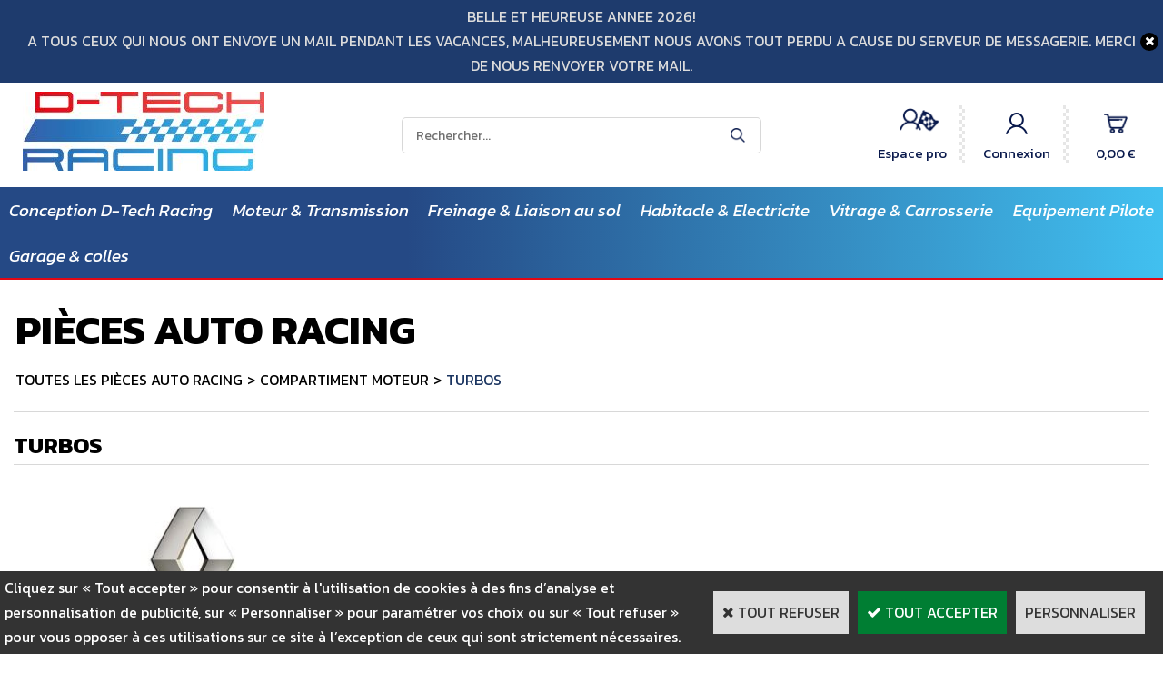

--- FILE ---
content_type: text/html
request_url: https://www.d-techracing.com/turbos-c102x3741196
body_size: 11223
content:
<!DOCTYPE html>
<html>
<head>
<meta name="generator" content="Oxatis (www.oxatis.com)" />
<meta http-equiv="Content-Type" content="text/html; charset=ISO-8859-1" />
<meta http-equiv="Content-Language" content="fr" />
<title>Turbos - neufs | D-TechRacing</title>
<meta name="description" content="Les turbos vous permettent d'augmenter significativement la puissance de votre moteur. Qualit&#233; certifi&#233;e. Vendu par D-Tech Racing sp&#233;cialiste de la pi&#232;ce trackdays.
" />
<meta name="robots" content="index, follow, all" />
<meta http-equiv="Pragma" content="no-cache" />
<meta http-equiv="Expires" content="-1" />
<script>
if ('serviceWorker' in navigator) {
navigator.serviceWorker
.register('/sw.js', {
scope: '/'
})
.then(function(reg) {
if (reg.installing) {
console.warn('[SW] installing');
} else if (reg.waiting) {
console. warn ('[SW] installed');
} else if (reg.active) {
console. warn ('[SW] active');
}
})
.catch(function(error) {
console.error('[SW] Registration failed', error);
});
}
</script>

<link rel="canonical" href="https://www.d-techracing.com/turbos-c102x3741196" /><link rel="StyleSheet" type="Text/css" href="Css/shared.css?v=51">
<link rel="StyleSheet" type="Text/css" href="DesignCss/bootstrap-grid.css?v=6.8">
<link id="-main-css-" rel="StyleSheet" type="Text/css" href="DesignCss/260000/923/style.css?v=2024.11.26-17.0.1">
<style type="text/css">IMG.BlackBox { border-color: #000000; }</style>
<script type="text/javascript" src="javascript/oxratingcertificate.asp"></script>
<script type="text/javascript" data-type="frontend-config">
window.oxInfos = {
	oxADContext : 0,
	oxCurrency : {mainFormat:"#&nbsp;&euro;",decSep:",",thousandsSep:".",taxMode:0,code:978},
	oxLang : 0,
	oxUser : null,
	oxAccid: 128242,
	oxCart: {
		total: 0,
		qty: 0,
		subTotalNet: 0,
		shippingOffered: 1
	},
	oxPriceConf: {
		priceIdx: null,
		vatMode: null,
		ecopartMode: null,
		ecopartAmount: 0,
		taxEngine: 2
	},
	oxProps: {
		allowCreation: true,
		decimalQty: false,
		decimalPlaces: 5
	}
};
</script>
<script type="text/javascript" data-type="frontend-frontAPI">
window.oxInfos = window.oxInfos || {};
window.oxInfos.corePublicPath = '/frontend/frontAPI/';
</script>
<script type="text/javascript" src="/frontend/frontAPI/frontAPI-es6.js?hash=3ded44ea47e09e1d31d3"></script>
<meta name="google-site-verification" content="upssHu0MnJpAlkvY2C7iS-zy-2Rj_tvGCWB1y7FdCrM"/>

<script type="text/javascript" data-type="frontend-config">
window.name = "NG_DEFER_BOOTSTRAP!";
window.appDependencies = ['oxFramework'];
window.appConfig = window.appConfig||{};
window.oxAppsConfig = {};
window.oxModulesToLoad = [];
</script>
<link rel="StyleSheet" href="/frontend/angular-1.3.15/css/oxApps.css?v=2.152.7">
<script type="text/javascript" src="/frontend/angular-1.3.15/angularFramework.js?v=2.152.7"></script>
<script type="text/javascript" src="/frontend/angular-1.3.15/i18n/angular-locale_fr-fr.js"></script>
<!-- ## APPSCORE V2 - trouble [dsc] ## -->
<script>

</script>
<!-- ## APPSCORE V2 ## -->
<script type="text/javascript">
</script>
<script type="text/javascript">
</script>

<script src="/frontend/angular-1.3.15/baseApp.js?v=2.152.7"></script>
<script type="text/javascript" src="/files/128242/Cfg/Appscfg-L0.js?v=2026-1-21-2&w=15202615543PM"></script>
<meta name="google-site-verification" content="SgIw7TUGpBHQj_lj_03ZaoJ7Ix4NJY7zz3sJXvkzhDM" />
<link rel="alternate" href="http://www.d-techracing.com" hreflang="fr-fr" />
<LINK REL="SHORTCUT ICON" HREF="/Files/128242/favicon.ico">
<script>
window.addEventListener("DOMContentLoaded", function(event) {
<script type="text/javascript" src="/Files/15269/cellUniformizer.js"></script>
<script src='/frontend/angular-1.3.15/modules/coolPopup/coolPopup.js'></script>
<script src="/frontend/Files/128242/react/v1/app.js" id="app-script"></script>
<script type="text/javascript">
	window.oxInfos=window.oxInfos||{};
	window.oxInfos.serverDatetime = '1/21/2026 8:00:24 AM';
	window.oxInfos.domain = 'https://www.d-techracing.com';
	window.oxInfos.oxProps=window.oxInfos.oxProps||{};
	window.oxInfos.oxProps.loginByCode=0;
	;

window.oxInfos=window.oxInfos||{};
window.oxInfos.oxUserAgent={mac_os:"intel mac os x 10_15_7",macintosh:"intel mac os x 10_15_7",chrome:"131",ecmascript6:true};
window.oxInfos=window.oxInfos||{};window.oxInfos.oxEnv=window.oxInfos.oxEnv||{};
window.oxInfos.oxEnv.current={platform:'frontoffice'};
window.oxInfos.oxEnv.frontoffice='prod';
window.oxInfos.oxEnv.mobile='prod';
window.oxInfos.oxEnv.admin='prod';
window.oxInfos.oxEnv.apps='prod';
window.oxInfos.oxEnv.framework='prod';
window.oxInfos.oxEnv.dev='prod';
window.oxInfos.oxEnv.api='prod';
window.oxInfos.oxEnv.sw='prod';

document.cookie = "TestCookie=1" ;
if (document.cookie == "") window.location = "BrowserError.asp?ErrCode=1" ;
else document.cookie = 'TestCookie=; expires=Thu, 01 Jan 1970 00:00:00 GMT';
function PGFOnLoad() {
	if (typeof(OxPGFOnLoad) != "undefined") OxPGFOnLoad();
	if (typeof(OxBODYOnLoad) != "undefined") OxBODYOnLoad();
}
var OxLangID = 0 ;
</script>
<noscript><center><a href="BrowserError.asp?ErrCode=2&amp;LangID=0" rel="nofollow"><img src="Images/PGFJSErrL0.gif" border="0" alt="Err"></a><br/><br/></center></noscript>
<script>window.arrayGTM = window.arrayGTM || [];window.arrayGTM.push('GTM-TSKJ29T', 'GTM-M9CGH6P');</script>
<script src="/frontend/scripts/core/gtag.min.js" defer="true"></script>
</head>
<body onload="PGFOnLoad()" class="PB">
<script type="text/javascript" src="HLAPI.js"></script>
<script type="text/javascript">
function SubmitAction( nActionID, strFormAction, nValidate, nSkipSubmit, nSkipReturn ) {
	var bResult = true ;
	if (nActionID != null) document.MForm.ActionID.value = nActionID ;
	if ((strFormAction != null) && (strFormAction != "")) document.MForm.action= strFormAction ;
	if ( nValidate ) bResult = ValidateMForm();
	if ( nSkipSubmit == null ) nSkipSubmit = 0 ;
	if ( bResult && (nSkipSubmit == 0) ) document.MForm.submit();
	if ( nSkipReturn == 1 )
		return ;
	else
		return( bResult );
}
</script> 
<SCRIPT Language="javascript">
function PBCATGoToPage( nPageIdx ) {
	document.MForm.PBCATPgIdx.value = nPageIdx ;
	return( SubmitAction( 67174656 ) );
}
function PBCATSetFilter( nID, strName ) {
	document.MForm.PBCATID.value = nID ;
	document.MForm.PBCATName.value = strName ;
	if ( nID == -1 )
		SubmitAction( 67175168 );
	else
		SubmitAction( 67174912 );
}
function PBCATOnChangeFilter() {
	var nIdx, nID, strName = '' ;
	nIdx = document.MForm["PBCATFilter"].selectedIndex ;
	nID = document.MForm["PBCATFilter"].options[nIdx].value ;
	if ( nID > 0 ) strName = document.MForm["PBCATFilter"].options[nIdx].text ;
	PBCATSetFilter( nID, strName );
}

function GoToPage( nPageIdx ) {
	document.MForm.PBMPgIdx.value = nPageIdx ;
	var bResult = SubmitAction( 67240192 );
	return( bResult );
}
</SCRIPT>
<script type="text/javascript">
function BrandsOnChangeFilter() {
	var objForm=document.MForm;
	var objFltr=objForm["BrandsFilter"];
	var nIdx = objFltr.selectedIndex, nID;
	nID = objFltr.options[nIdx].value;
	objForm["PBBrandID"].value = nID;
	SubmitAction(10);
}
function AddToCart( nProductID ) {
	var bResult = false, strURLParams = "ItemID=" + nProductID ;
	if ( window.OxAddToCart ) bResult = OxAddToCart( nProductID, strURLParams );
	if ( !bResult ) window.location = "PBShoppingCart.asp?" + strURLParams ;
	return;
}
</script>

<script type="text/javascript" src="WindowAPI.js"></script>

<div id="maincontainer" class="sccatalog itemlist">

	<div id="headercontainer">
		<div id="headerarea">
<div class="header-main__container">
		<div class="header-main__inner container--content-width">
			<div class="l-ox-grid l-ox-grid--bleed l-ox-grid--justify-space-between l-ox-grid--align-center">
				<div class="l-ox-grid__col-4 header-brand__container">
					<div class="header-item header-brand__inner">
						<div class="header-logo__inner"><a href="/"><img src="Files/128242/Img/11/D-TECH-LOGO-PNG-4K-min.jpg"/></a> </div>
						<span class="header-img__inner"></span>
						<div class="header-text__inner"><span id="headertext">PRÉPARER VOS JOURNÉES TRACKDAYS !!!</span></div>
					</div>
				</div>
				<div class="l-ox-grid__col-4 header-shop-search__container">
					
					<div class="header-item header-shop-search__inner"><div id="headerSearchBlock" class="header-search-block--shopping-cart"><form action="PBSearch.asp" method="get" name="headerSearch"><input type="hidden" name="ActionID" value="1"><input type="hidden" name="CCode" value="2"><input type="hidden" name="ShowSMImg" value="1"><input type="text" onfocus="this.value='';" id="headerSearchText" name="SearchText" class="searchtext" value="Rechercher..." size="18"><button class="blockbtn" type="submit"><span>OK</span></button></form></div></div>

				</div>
				<div class="l-ox-grid__col-4 header-user-menu__container">
					<div class="header-user-menu__inner">
						<div class="l-ox-grid l-ox-grid--bleed l-ox-grid--justify-end">
							<div class="l-ox-grid__col-auto header-account-pro__container">
							  <div class="header-account-pro__inner">
								<a class="accountProLink" href="/PBSubscribe.asp"><span>Espace pro</span></a>
							  </div>
							</div>
							<div class="l-ox-grid__col-auto header-account__container">

								<div class="header-account__inner"><a class="accountLink" href="PBUserLogin.asp?CCode=33"><span>Compte</span></a></div>

							</div>
							<div class="l-ox-grid__col-auto header-shop-cart__container">

								<div id="headerInfoCart" class="header-shop-cart__inner">
										 <a class="cartLink" href="PBShoppingCart.asp?PBMInit=1"><span>Votre panier</span></a>
										<a href="/PBShoppingCart.asp?PBMInit=1" class="header-shop-cart__shop-cart">
										 <span id="cartItems" class="header-shop-cart__qty">
										   0</span>
										   <span class="cartPrice header-shop-cart__price">0,00&nbsp;&euro;</span>
										 </a>
								</div>
							</div>
						</div>
					</div>
				</div>
			</div>
		</div>
</div><div id="headermenu"><ul id="hmenu"><li class="begin">&nbsp;</li><li class="mititle"><a class="menu" href="nos-conceptions-realisations-c102x3378402">Conception D-Tech Racing</a></li><li class="mititle menusep" id="pmenu3643537" onmouseover="OxMenu('menu3643537',true)" onmouseout="OxMenu('menu3643537',false)"><a class="menu" id="amenu3643537" href="javascript:;">Moteur & Transmission</a><div><ul class="submenu" id="menu3643537" onmouseover="OxSubMenu(this,true)" onmouseout="OxSubMenu(this,false)"><li class="begin">&nbsp;</li><li class="mititle"><a class="menu" href="echappements-c102x3378404">Echappements</a></li><li class="mititle menusep"><a class="menu" href="durites-silicone-eau-air-c102x3380030">Durites</a></li><li class="mitext menusep"><a class="menu" href="durites-silicone-eau-air-c102x3380030">DURITES & RACCORDS SILICONE</a></li><li class="mititle menusep"><a class="menu" href="echangeur-intercooler-c102x3380031">Refroidissement</a></li><li class="mitext menusep"><a class="menu" href="echangeur-intercooler-c102x3380031">ECHANGEURS / INTERCOOLER</a></li><li class="mitext menusep"><a class="menu" href="radiateur-eau-huile-c102x3550914">RADIATEURS / ACCESSOIRES</a></li><li class="mitext menusep"><a class="menu" href="fluide-de-refroidissement-c102x3669781">FLUIDE REFROIDISSEMENT</a></li><li class="misep"></li><li class="mititle"><a class="menu" href="compartiment-moteur-c102x3378405">Pièces moteur</a></li><li class="mitext menusep"><a class="menu" href="bougies-c102x3689927">BOUGIES / BOBINES / JOINTS</a></li><li class="mitext menusep"><a class="menu" href="dump-valve-c102x3413343">DUMP VALVE</a></li><li class="mitext menusep"><a class="menu" href="kit-distribution-c102x3794632">KIT DISTRIBUTION / ACCESSOIRE</a></li><li class="mitext menusep"><a class="menu" href="kit-suppression-clim-c102x3378706">KIT SUPPRESSION CLIM & CLIM</a></li><li class="mitext menusep"><a class="menu" href="moteur-c102x3405399">MOTEUR OEM / ACCESSOIRES</a></li><li class="mitext menusep"><a class="menu" href="moteur-preparation-c102x4198484">MOTEUR PREPARATION / GESTION</a></li><li class="mitext menusep"><a class="menu" href="pompe-a-essence-c102x3897873">POMPE A ESSENCE / RESERVOIR</a></li><li class="mitext menusep"><a class="menu" href="supports-moteur-c102x3379979">SUPPORTS MOTEUR</a></li><li class="mitext menusep"><a class="menu" href="turbo-c102x3741196">TURBO / OBTURATEUR</a></li><li class="misep"></li><li class="mititle"><span>Filtrations</span></li><li class="mitext menusep"><a class="menu" href="filtres-joints-c102x3380032">FILTRE HUILE / ESSENCE & ACCESS.</a></li><li class="mitext menusep"><a class="menu" href="systemes-admission-c102x3413342">ADMISSIONS & FILTRES A AIR</a></li><li class="mitext menusep"><a class="menu" href="entretien-filtres-a-air-c102x3414010">ENTRETIEN FILTRES A AIR</a></li><li class="mititle menusep"><a class="menu" href="liquides-lubrifiants-c102x3378440">Lubrifiants</a></li><li class="mitext menusep"><a class="menu" href="additifs-carburant-c102x3411840">ADDITIFS</a></li><li class="mitext menusep"><a class="menu" href="entretien-filtres-a-air-c102x3414010">ENTRETIEN FILTRES A AIR</a></li><li class="mitext menusep"><a class="menu" href="fluide-de-lave-glace-c102x4188795">FLUIDE DE LAVE GLACE</a></li><li class="mitext menusep"><a class="menu" href="fluide-de-refroidissement-c102x3669781">FLUIDE DE REFROIDISSEMENT</a></li><li class="mitext menusep"><a class="menu" href="huiles-de-boites-c102x3380069">HUILES DE BOITES</a></li><li class="mitext menusep"><a class="menu" href="huiles-de-direction-assistee-c102x4351912">HUILES DE DIRECTION ASSISTEE</a></li><li class="mitext menusep"><a class="menu" href="huiles-moteur-voiture-c102x3380068">HUILES MOTEURS</a></li><li class="mitext menusep"><a class="menu" href="liquides-de-freins-c102x3380070">LIQUIDES DE FREINS</a></li><li class="mitext menusep"><a class="menu" href="pack-vidange-c102x3448010">PACK VIDANGE</a></li><li class="misep"></li><li class="mititle"><a class="menu" href="transmissions-c102x3378409">Transmission</a></li><li class="mitext menusep"><a class="menu" href="autobloquants-quaife-c102x3409711">AUTOBLOQUANTS QUAIFE / DREXLER</a></li><li class="mitext menusep"><a class="menu" href="boite-de-vitesses-c102x3862919">BOITE DE VITESSES / ACCESS.</a></li><li class="mitext menusep"><a class="menu" href="cardans-c102x3926443">CARDANS</a></li><li class="mitext menusep"><a class="menu" href="couples-courts-c102x3409665">COUPLES COURTS</a></li><li class="mitext menusep"><a class="menu" href="embrayages-c102x3380085">EMBRAYAGE / VOLANT MOTEUR</a></li><li class="mitext menusep"><a class="menu" href="roulements-c102x3378411">ROULEMENTS</a></li><li class="mitext menusep"><a class="menu" href="short-shifter-by-coolerworx-c102x3939376">SHORT SHIFTER</a></li><li class="end">&nbsp;</li></ul></div></li><li class="mititle menusep" id="pmenu3643418" onmouseover="OxMenu('menu3643418',true)" onmouseout="OxMenu('menu3643418',false)"><a class="menu" id="amenu3643418" href="javascript:;">Freinage & Liaison au sol</a><div><ul class="submenu" id="menu3643418" onmouseover="OxSubMenu(this,true)" onmouseout="OxSubMenu(this,false)"><li class="begin">&nbsp;</li><li class="mititle"><a class="menu" href="freinage-c102x3378392">Freinage</a></li><li class="mitext menusep"><a class="menu" href="abs-capteurs-c102x4367866">ABS / CAPTEURS</a></li><li class="mitext menusep"><a class="menu" href="durites-aviation-c102x3379975">DURITES AVIATION</a></li><li class="mitext menusep"><a class="menu" href="etriers-de-freins-c102x3691065">ÉTRIER / REFECTION / ACCESS.</a></li><li class="mitext menusep"><a class="menu" href="kit-freins-voiture-track-day-c102x3379976">DISQUES DE FREIN</a></li><li class="mitext menusep"><a class="menu" href="maitre-cylindre-et-accessoires-c102x4313681">MAITRE-CYLINDRE ET ACCESSOIRES</a></li><li class="mitext menusep"><a class="menu" href="pack-freinage-c102x3817542">PACK FREINAGE</a></li><li class="mitext menusep"><a class="menu" href="plaquettes-de-frein-c102x3379967">PLAQUETTES DE FREIN</a></li><li class="mitext menusep"><a class="menu" href="liquides-de-frein-c102x3379978">LIQUIDES DE FREIN</a></li><li class="mitext menusep"><a class="menu" href="soupapes-de-purge-c102x3379970">SOUPAPES DE PURGE</a></li><li class="mitext menusep"><a class="menu" href="accessoires-c102x3379977">ACCESSOIRES</a></li><li class="misep"></li><li class="mititle"><a class="menu" href="liaison-au-sol-c102x3376830">Suspension</a></li><li class="mitext menusep"><a class="menu" href="amortisseurs-combines-filetes-c102x3378696">AMORTISSEURS / COMBINES FILETÉS</a></li><li class="mitext menusep"><a class="menu" href="barre-anti-rapprochement-c102x3466220">BARRE ANTi-RAPPROCHEMENT</a></li><li class="mitext menusep"><a class="menu" href="cales-pentees-c102x3378702">CALES PENTEES / CARROSSAGE</a></li><li class="mitext menusep"><a class="menu" href="circlips-inox-c102x3730118">CIRCLIPS INOX</a></li><li class="mitext menusep"><a class="menu" href="direction-et-pedalier-c102x4209128">DIRECTION ET PEDALIER</a></li><li class="mitext menusep"><a class="menu" href="moyeu-et-porte-moyeu-de-roue-c102x3885941">MOYEU ET PORTE MOYEU</a></li><li class="mitext menusep"><a class="menu" href="rotules-c102x3536044">ROTULE / BIELLETTE / TRIANGLE - TRAIN AV. ET AR.</a></li><li class="mitext menusep"><a class="menu" href="roulements-c102x3835315">ROULEMENTS</a></li><li class="mitext menusep"><a class="menu" href="silent-blocs-c102x3378698">SILENT BLOCS</a></li><li class="misep"></li><li class="mititle"><a class="menu" href="roues-c102x3378424">Roues</a></li><li class="mitext menusep"><a class="menu" href="elargisseur-de-roue-c102x3729425">ELARGISSEUR DE ROUE</a></li><li class="mitext menusep"><a class="menu" href="jantes-c102x3379801">JANTES / VISSERIE</a></li><li class="mitext menusep"><a class="menu" href="pneumatique-c102x3379571">PNEUMATIQUES</a></li><li class="end">&nbsp;</li></ul></div></li><li class="mititle menusep" id="pmenu3643406" onmouseover="OxMenu('menu3643406',true)" onmouseout="OxMenu('menu3643406',false)"><a class="menu" id="amenu3643406" href="javascript:;">Habitacle & Electricite</a><div><ul class="submenu" id="menu3643406" onmouseover="OxSubMenu(this,true)" onmouseout="OxSubMenu(this,false)"><li class="begin">&nbsp;</li><li class="mititle"><a class="menu" href="electricite-c102x3378403">Eléctricité</a></li><li class="mitext menusep"><a class="menu" href="batteries-c102x3378707">BATTERIES / FUSIBLES / RELAIS ...</a></li><li class="mitext menusep"><a class="menu" href="capteurs-c102x3840277">CAPTEURS</a></li><li class="mitext menusep"><a class="menu" href="chargeurs-c102x3416566">CHARGEURS</a></li><li class="mitext menusep"><a class="menu" href="connecteurs-c102x4387244">CONNECTEURS</a></li><li class="mitext menusep"><a class="menu" href="demarreur-alternateur-c102x4367876">DEMARREUR / ALTERNATEUR</a></li><li class="mitext menusep"><a class="menu" href="faisceaux-c102x3413491">DASH / FAISCEAUX / CORDONS</a></li><li class="mitext menusep"><a class="menu" href="eclairage-c102x4253360">ECLAIRAGE</a></li><li class="mitext menusep"><a class="menu" href="e-race-c102x4244663">E-RACE</a></li><li class="mititle menusep"><a class="menu" href="sieges-baquets-c102x3380062">Baquets</a></li><li class="mitext menusep"><a class="menu" href="sieges-baquets-c102x3380062">BAQUETS</a></li><li class="mitext menusep"><a class="menu" href="equerres-fixation-baquets-c102x3380063">FIXATIONS BAQUETS</a></li><li class="misep"></li><li class="mititle"><span>Filtrations</span></li><li class="mitext menusep"><a class="menu" href="filtres-habitacle-c102x3884035">FILTRES HABITACLE</a></li><li class="mititle menusep"><a class="menu" href="harnais-c102x3411729">Sécurité</a></li><li class="mitext menusep"><a class="menu" href="ceintures-c102x3892209">CEINTURES</a></li><li class="mitext menusep"><a class="menu" href="extincteur-c102x4375435">EXTINCTEUR</a></li><li class="mitext menusep"><a class="menu" href="harnais-c102x3411729">HARNAIS</a></li><li class="mititle menusep"><a class="menu" href="instrumentations-c102x3413504">Instrumentations</a></li><li class="mitext menusep"><a class="menu" href="chronometre-c102x4222589">CHRONOMETRE</a></li><li class="mitext menusep"><a class="menu" href="instrumentations-c102x3413504">MANOS / AFFICHEURS</a></li><li class="mitext menusep"><a class="menu" href="renault-c102x3968183">RENAULT</a></li><li class="misep"></li><li class="mititle"><a class="menu" href="interieur-c102x3378399">Poste de pilotage</a></li><li class="mitext menusep"><a class="menu" href="moyeux-c102x3418454">MOYEUX</a></li><li class="mitext menusep"><a class="menu" href="repose-pieds-c102x3380064">REPOSE PIEDS / TAPIS</a></li><li class="mitext menusep"><a class="menu" href="short-shifter-by-coolerworx-c102x3939376">SHORT SHIFTER</a></li><li class="mitext menusep"><a class="menu" href="volants-et-moyeux-c102x3380065">VOLANTS</a></li><li class="mititle menusep"><span>Equipement habitacle</span></li><li class="mitext menusep"><a class="menu" href="carbone-c102x3509175">CARBONE</a></li><li class="mitext menusep"><a class="menu" href="fixations-c102x3378400">FIXATIONS</a></li><li class="end">&nbsp;</li></ul></div></li><li class="mititle menusep" id="pmenu3643374" onmouseover="OxMenu('menu3643374',true)" onmouseout="OxMenu('menu3643374',false)"><a class="menu" id="amenu3643374" href="javascript:;">Vitrage & Carrosserie</a><div><ul class="submenu" id="menu3643374" onmouseover="OxSubMenu(this,true)" onmouseout="OxSubMenu(this,false)"><li class="begin">&nbsp;</li><li class="mitext"><a class="menu" href="accessoires-vitrage-c102x3552507">ACCESSOIRES VITRAGE</a></li><li class="mitext menusep"><a class="menu" href="essuie-glace-c102x4402500">ESSUIE GLACE / RESERVOIR / POMPE ...</a></li><li class="mitext menusep"><a class="menu" href="vitres-pare-brise-c102x3418449">VITRES POLYCARBONATE</a></li><li class="mitext menusep"><a class="menu" href="vitres-pare-brise-c102x3418449">PARE BRISE CHAUFFANT</a></li><li class="mitext menusep"><a class="menu" href="nettoyage-des-vitres-c102x3413498">PRODUITS VITRES</a></li><li class="misep"></li><li class="mititle"><a class="menu" href="carrosserie-c102x3380038">Carrosserie</a></li><li class="mitext menusep"><a class="menu" href="accessoires-c102x3882211">ACCESSOIRES</a></li><li class="mitext menusep"><a class="menu" href="ailerons-c102x3380037">AILERONS</a></li><li class="mitext menusep"><a class="menu" href="eclairage-c102x4054369">ECLAIRAGE</a></li><li class="mitext menusep"><a class="menu" href="carrosserie-c102x3380038">ÉLÉMENTS CARROSSERIE</a></li><li class="mitext menusep"><a class="menu" href="fixations-c102x3378400">FIXATIONS / CROCHETS</a></li><li class="mitext menusep"><a class="menu" href="accessoires-c102x3882211">GRILLE DE PARE-CHOCS</a></li><li class="mitext menusep"><a class="menu" href="produit-entretien-c102x3525371">PRODUIT ENTRETIEN</a></li><li class="end">&nbsp;</li></ul></div></li><li class="mititle menusep" id="pmenu3643365" onmouseover="OxMenu('menu3643365',true)" onmouseout="OxMenu('menu3643365',false)"><a class="menu" id="amenu3643365" href="javascript:;">Equipement Pilote</a><div><ul class="submenu" id="menu3643365" onmouseover="OxSubMenu(this,true)" onmouseout="OxSubMenu(this,false)"><li class="begin">&nbsp;</li><li class="mititle"><a class="menu" href="equipement-pilote-c102x3378435">Habillement</a></li><li class="mitext menusep"><a class="menu" href="cagoules-c102x3447722">CAGOULES</a></li><li class="mitext menusep"><a class="menu" href="chaussures-c102x3412194">CHAUSSURES</a></li><li class="mitext menusep"><a class="menu" href="gants-c102x3412193">GANTS</a></li><li class="mitext menusep"><a class="menu" href="hans-c102x4227463">HANS</a></li><li class="mitext menusep"><a class="menu" href="produits-d-techracing-c102x4008876">PRODUITS D-TECHRACING</a></li><li class="end">&nbsp;</li></ul></div></li><li class="mititle menusep" id="pmenu3607060" onmouseover="OxMenu('menu3607060',true)" onmouseout="OxMenu('menu3607060',false)"><a class="menu" id="amenu3607060" href="javascript:;">Garage & colles</a><div><ul class="submenu" id="menu3607060" onmouseover="OxSubMenu(this,true)" onmouseout="OxSubMenu(this,false)"><li class="begin">&nbsp;</li><li class="mititle"><span>Collage</span></li><li class="mitext menusep"><a class="menu" href="colles-etancheite-c102x3378406">COLLES & ETANCHEITE</a></li><li class="mititle menusep"><span>Mécanicien</span></li><li class="mitext menusep"><a class="menu" href="equipement-de-protection-c102x3392711">EQUIPEMENT DE PROTECTION</a></li><li class="mitext menusep"><a class="menu" href="dalles-de-sol-de-garage-c102x4354133">DALLES DE SOL DE GARAGE</a></li><li class="mitext menusep"><a class="menu" href="tuyau-a-siphonner-c2x26228883">TUYAU A SIPHONNER ESSENCE</a></li><li class="misep"></li><li class="mititle"><span>Outillage</span></li><li class="mitext menusep"><a class="menu" href="mesures-c102x3393050">MESURES</a></li><li class="mitext menusep"><a class="menu" href="cles-de-serrage-c102x3380002">CLES DE SERRAGE</a></li><li class="mitext menusep"><a class="menu" href="specifique-concu-par-d-tech-c102x3380086">CONCEPTION D-TECH</a></li><li class="mitext menusep"><a class="menu" href="douilles-c102x3380003">DOUILLES</a></li><li class="mitext menusep"><a class="menu" href="pont-elevateur-c102x3808905">PONT ELEVATEUR / CRIC</a></li><li class="misep"></li><li class="mititle"><span>Vis / Rondelles</span></li><li class="mitext menusep"><a class="menu" href="ecrous-c102x3869503">ECROUS</a></li><li class="mitext menusep"><a class="menu" href="rondelles-c102x3869504">RONDELLES</a></li><li class="mitext menusep"><a class="menu" href="visserie-a-6-pans-creux-c102x3718299">VISSERIE A 6 PANS CREUX</a></li><li class="end">&nbsp;</li></ul></div></li><li class="end">&nbsp;</li></ul></div>
<script type="text/javascript">
function OxMenu(menu,display){
	var objElem=(document.getElementById)?document.getElementById(menu):document[menu];
	objElem.style.visibility=display?'visible':'hidden';
}
function OxHandleSubMenu(id,over){
	var newClass='subactive', objElem=(document.getElementById)?document.getElementById(id):document[id];
	if (!objElem) return;
	var cls = objElem.className, idx = (' '+cls+' ').indexOf(' ' + newClass + ' ');
	if (over){ if(idx<0) objElem.className=cls+(cls?' ':'')+newClass;
	}else if(idx>=0) objElem.className=objElem.className.replace(new RegExp('(\\s|^)'+newClass+'(\\s|$)'),' ');
}
function OxSubMenu(elem,over){
	OxHandleSubMenu('a'+elem.id,over);
}
</script>

		</div>
	</div>
	<div id="bodycontainer">
		<div id="bodyarea">
		<div id="bodycolumn1"></div>
		<div id="bodycolumn3"></div><!-- bodycolumn3 -->
		<div id="bodycolumn2" class="widecolumn2">
			<div id="bodydata"><!--DATA-->

<form name="MForm" method="POST" action="turbos-c102x3741196" autocomplete="off">
<input type="hidden" name="ActionID" value="0">

<INPUT type="hidden" name="PBMPgIdx" value="1">
<INPUT type="hidden" name="PBMItemID" value="">
<input type="hidden" name="PBCATID" value="3741196" /><input type="hidden" name="PBCATName" value="TURBOS" /><input type="hidden" name="PBCATPgIdx" value="1" />
<INPUT type="hidden" name="PBBrandID" value="">
<input type="hidden" name="selectedfacets" id="selectedfacets" value=""><input type="hidden" name="expandedfacets" id="expandedfacets" value=""><div class="view"><table class="viewtbl"><tbody class="viewtbl__inner"><tr class="viewTitle"><td colspan="3">
<div class="sectiontb">
<div class="sectiontbarea">

<table border="0" width="100%" cellspacing="0" cellpadding="2">
<tr class="viewTitle__headline">
<td class="viewTitle__headline-title"><div class="PBCompTitle"><span class="PBPTitle">PIÈCES AUTO RACING</span></div></td>
<td align="right" valign="top" class="viewTitle__headline-navbar"></td>
</tr>
<tr class="viewTitle__breadcrumb"><td colspan="2" align="left"><ul class="catbreadcrumb"><li class="catbcall" id="catbclevel0"><a class="PBBtnStd" href="PBSCCatalog.asp?ActionID=1052864&PBCATID=-1">TOUTES LES PIÈCES AUTO RACING</a></li><li class="catbcsep"><a class="PBBtnStd"><span class="catbcseptex">&gt;</span></a></li><li class="catbcname" id="catbclevel1"><a class="PBBtnStd" href="compartiment-moteur-c102x3378405">COMPARTIMENT MOTEUR</a></li><li class="catbcsep"><a class="PBBtnStd"><span class="catbcseptex">&gt;</span></a></li><li class="catbcname" id="catbclevel2"><a class="PBBtnStd" href="turbos-c102x3741196">TURBOS</a></li></ul></td></tr>
<tr class="viewTitle__actions"><td colspan="2">
<a class="btnmain" id="btnsearch" href="PBSearch.asp?CCode=2"><span>Rechercher</span></a>&nbsp;<a class="btnmain" id="btnviewcart" href="PBShoppingCart.asp"><span>Votre Panier</span></a>
</td></tr>

</table>

</div></div>
</td></tr><tr class="viewCatHeader"><td colspan="3"><table width="100%" cellspacing="0" cellpadding="0"><tr><td><div class="sectiondata sectioncatheader"><div class="sectiondataarea sectioncatheader"><h1 class="PBSTitle PBCatTitle">TURBOS</h1><span class="PBLongTxt"><!--#WYSIWYG#-->
<div style="text-align: center;"><img src="/Files/128242/Img/07/Turbo.jpg" alt="" border="0" style="margin: 0px; width: 175px; height: 175px; padding: 5px; border: 1px solid rgb(221, 221, 221); border-radius: 50em;" /></div>   </span></div></div></td></tr></table></td></tr><tr class="viewCatList__row"><td id="oxcellid0" class="oxcell viewcell oxfirstrow oxfirstcol" valign="top" width="33%"><div class="sectiondata"><div class="sectiondataarea">
<table border="0" width="100%" cellspacing="0" Cellpadding="2">

<tr><td align="center"><a class="PBLink" href="renault-c102x3741200" title="RENAULT"><img  class="imgcat" alt="RENAULT" src="Files/128242/Img/23/LogoRenault.jpg"></a></td></tr>

<tr><td align="center"><A class="PBLink" href="renault-c102x3741200" title="RENAULT"><h3 class="PBMainTxt PBCatSubTitle">RENAULT</h3></a></td></tr>

</table>
</div></div></td><td width="33%">&nbsp;</td><td width="33%">&nbsp;</td></tr></tbody></table></div>
</form>

			</div> <!--bodydata -->
		</div><!-- bodycolumn2 -->
		<div class="clearbodycontainer">&nbsp;</div>
	</div><!-- bodyarea -->
	</div><!-- bodycontainer -->
	<div id="footercontainer">
		<div id="footerarea"><div id="footerblock"><div cs cs-webblock wb-id="2422969" session-cache="false"></div></div><div id="footermenu"><ul id="fmenu"><li class="begin">&nbsp;</li><li class="miimg logo-footer"><img src="Files/128242/Img/21/D-TECH-LOGO-WHITE-PNG-4K.png"/></li><li class="misep"></li><li class="mititle"><span>Informations légales</span></li><li class="mitext menusep"><a class="menu" href="PBCPPlayer.asp?ID=1906599">Qui sommes nous ?</a></li><li class="mitext menusep"><a class="menu" href="PBCPPlayer.asp?ID=1906594">Modes de livraison</a></li><li class="mitext menusep"><a class="menu" href="PBCPPlayer.asp?ID=1906593">Moyens de paiement</a></li><li class="mitext menusep"><a class="menu" href="PBCPPlayer.asp?ID=1906596">Conditions Générales de Ventes</a></li><li class="mitext menusep"><a class="menu" href="PBCPPlayer.asp?ID=1906595">Formulaire de rétractation</a></li><li class="misep"></li><li class="mititle"><span>Informations utiles</span></li><li class="mitext menusep"><a class="menu" href="PBCPPlayer.asp?ID=2422961">Contact</a></li><li class="mitext menusep"><a class="menu" href="PBPartners.asp?PBMInit=1">Partenaires</a></li><li class="mitext menusep"><a class="menu" href="PBEvents.asp?PBMInit=1">Evènements</a></li><li class="mitext menusep"><a class="menu" href="Blog.asp?PBMInit=1">LE BLOG</a></li><li class="mitext menusep"><a class="menu" href="PBCPPlayer.asp?ID=2114437">Programme fidélité</a></li><li class="misep"></li><li class="mititle"><span>Suivez-nous</span></li><li class="miimg img-reseaux-footer"><a class="menu" target="_blank" href="https://www.facebook.com/profile.php?id=100054243921960"><img src="Files/128242/Img/22/ico-facebook.png"/></a></li><li class="end">&nbsp;</li></ul></div><div id="copyright"><span>© 2024 D-Tech Racing, le spécialiste des pièces Auto Racing</span></div><div id="poweredby"><a href="https://www.oxatis.com/?utm_source=reputation&utm_medium=bottom-link&utm_campaign=www.d-techracing.com" rel="nofollow" target="_blank"><span>Oxatis - création sites E-Commerce</span></a></div></div>
	</div>
</div><!-- maincontainer -->

<script type="text/javascript" id="oxStatRecorder" defer>
(function () {
	var oxStatRecorder = document.getElementById('oxStatRecorder');
	if (oxStatRecorder) {
		var img = document.createElement('img');
		img.border = 0;
		img.width = 1;
		img.height = 1;
		img.src = 'StatRecorder.asp?AccountID=128242&ADMode=&SessionID=288246727&CCode=2&ViewCode=&WPID=0&CatID=3741196&ItemID=&PBLangID=0&StatVal1=28824&StatVal2=1';
		oxStatRecorder.parentNode.insertBefore(img, oxStatRecorder.nextSibling);
	}
})()
</script>
<noscript><img src="StatRecorder.asp?AccountID=128242&amp;ADMode=&amp;SessionID=288246727&amp;CCode=2&amp;ViewCode=&amp;WPID=0&amp;CatID=3741196&amp;ItemID=&amp;PBLangID=0&amp;StatVal1=28824&amp;StatVal2=2" border="0" width="1" height="1" /></noscript>

<script type="text/javascript">
var OxCompName = "SCCatalog" ; 
var OxPageName = "PIÈCES AUTO RACING" ;
var OxCatName = "TURBOS"; 
var OxCatID1 = 3741196;
var OxCatID2 = null;
var OxCatID3 = null;
var OxCategories = [];
</script>
<script type="text/javascript" src="Javascript/OxRealTimeSearch.js?_v=1.3"></script></body></html>

--- FILE ---
content_type: application/javascript
request_url: https://www.d-techracing.com/frontend/Files/128242/react/v1/400.js?hash=c45033772a18cb4365c2
body_size: -378
content:
(self.webpackChunkcs_128242_dtech=self.webpackChunkcs_128242_dtech||[]).push([[400],{400:function(e,n,t){"use strict";t.r(n),t.d(n,{render:function(){return F},hydrate:function(){return R},createElement:function(){return v},h:function(){return v},Fragment:function(){return k},createRef:function(){return m},isValidElement:function(){return r},Component:function(){return g},cloneElement:function(){return H},createContext:function(){return B},toChildArray:function(){return P},_unmount:function(){return L},options:function(){return o}});var o,r,l,_,u,i,c,s,f={},p=[],a=/acit|ex(?:s|g|n|p|$)|rph|grid|ows|mnc|ntw|ine[ch]|zoo|^ord|itera/i;function d(e,n){for(var t in n)e[t]=n[t];return e}function h(e){var n=e.parentNode;n&&n.removeChild(e)}function v(e,n,t){var o,r=arguments,l={};for(o in n)"key"!==o&&"ref"!==o&&(l[o]=n[o]);if(arguments.length>3)for(t=[t],o=3;o<arguments.length;o++)t.push(r[o]);if(null!=t&&(l.children=t),"function"==typeof e&&null!=e.defaultProps)for(o in e.defaultProps)void 0===l[o]&&(l[o]=e.defaultProps[o]);return y(e,l,n&&n.key,n&&n.ref,null)}function y(e,n,t,r,l){var _={type:e,props:n,key:t,ref:r,__k:null,__:null,__b:0,__e:null,__d:void 0,__c:null,constructor:void 0,__v:l};return null==l&&(_.__v=_),o.vnode&&o.vnode(_),_}function m(){return{}}function k(e){return e.children}function g(e,n){this.props=e,this.context=n}function b(e,n){if(null==n)return e.__?b(e.__,e.__.__k.indexOf(e)+1):null;for(var t;n<e.__k.length;n++)if(null!=(t=e.__k[n])&&null!=t.__e)return t.__e;return"function"==typeof e.type?b(e):null}function C(e){var n,t;if(null!=(e=e.__)&&null!=e.__c){for(e.__e=e.__c.base=null,n=0;n<e.__k.length;n++)if(null!=(t=e.__k[n])&&null!=t.__e){e.__e=e.__c.base=t.__e;break}return C(e)}}function w(e){(!e.__d&&(e.__d=!0)&&l.push(e)&&!_++||i!==o.debounceRendering)&&((i=o.debounceRendering)||u)(x)}function x(){for(var e;_=l.length;)e=l.sort((function(e,n){return e.__v.__b-n.__v.__b})),l=[],e.some((function(e){var n,t,o,r,l,_,u;e.__d&&(_=(l=(n=e).__v).__e,(u=n.__P)&&(t=[],(o=d({},l)).__v=o,r=A(u,l,o,n.__n,void 0!==u.ownerSVGElement,null,t,null==_?b(l):_),D(t,l),r!=_&&C(l)))}))}function S(e,n,t,o,r,l,_,u,i,c){var s,a,d,v,m,g,C,w,x,S=o&&o.__k||p,P=S.length;for(i==f&&(i=null!=_?_[0]:P?b(o,0):null),t.__k=[],s=0;s<n.length;s++)if(null!=(v=t.__k[s]=null==(v=n[s])||"boolean"==typeof v?null:"string"==typeof v||"number"==typeof v?y(null,v,null,null,v):Array.isArray(v)?y(k,{children:v},null,null,null):null!=v.__e||null!=v.__c?y(v.type,v.props,v.key,null,v.__v):v)){if(v.__=t,v.__b=t.__b+1,null===(d=S[s])||d&&v.key==d.key&&v.type===d.type)S[s]=void 0;else for(a=0;a<P;a++){if((d=S[a])&&v.key==d.key&&v.type===d.type){S[a]=void 0;break}d=null}if(m=A(e,v,d=d||f,r,l,_,u,i,c),(a=v.ref)&&d.ref!=a&&(w||(w=[]),d.ref&&w.push(d.ref,null,v),w.push(a,v.__c||m,v)),null!=m){if(null==C&&(C=m),x=void 0,void 0!==v.__d)x=v.__d,v.__d=void 0;else if(_==d||m!=i||null==m.parentNode){e:if(null==i||i.parentNode!==e)e.appendChild(m),x=null;else{for(g=i,a=0;(g=g.nextSibling)&&a<P;a+=2)if(g==m)break e;e.insertBefore(m,i),x=i}"option"==t.type&&(e.value="")}i=void 0!==x?x:m.nextSibling,"function"==typeof t.type&&(t.__d=i)}else i&&d.__e==i&&i.parentNode!=e&&(i=b(d))}if(t.__e=C,null!=_&&"function"!=typeof t.type)for(s=_.length;s--;)null!=_[s]&&h(_[s]);for(s=P;s--;)null!=S[s]&&L(S[s],S[s]);if(w)for(s=0;s<w.length;s++)W(w[s],w[++s],w[++s])}function P(e){return null==e||"boolean"==typeof e?[]:Array.isArray(e)?p.concat.apply([],e.map(P)):[e]}function N(e,n,t){"-"===n[0]?e.setProperty(n,t):e[n]="number"==typeof t&&!1===a.test(n)?t+"px":null==t?"":t}function E(e,n,t,o,r){var l,_,u,i,c;if(r?"className"===n&&(n="class"):"class"===n&&(n="className"),"style"===n)if(l=e.style,"string"==typeof t)l.cssText=t;else{if("string"==typeof o&&(l.cssText="",o=null),o)for(i in o)t&&i in t||N(l,i,"");if(t)for(c in t)o&&t[c]===o[c]||N(l,c,t[c])}else"o"===n[0]&&"n"===n[1]?(_=n!==(n=n.replace(/Capture$/,"")),u=n.toLowerCase(),n=(u in e?u:n).slice(2),t?(o||e.addEventListener(n,U,_),(e.l||(e.l={}))[n]=t):e.removeEventListener(n,U,_)):"list"!==n&&"tagName"!==n&&"form"!==n&&"type"!==n&&"size"!==n&&!r&&n in e?e[n]=null==t?"":t:"function"!=typeof t&&"dangerouslySetInnerHTML"!==n&&(n!==(n=n.replace(/^xlink:?/,""))?null==t||!1===t?e.removeAttributeNS("http://www.w3.org/1999/xlink",n.toLowerCase()):e.setAttributeNS("http://www.w3.org/1999/xlink",n.toLowerCase(),t):null==t||!1===t&&!/^ar/.test(n)?e.removeAttribute(n):e.setAttribute(n,t))}function U(e){this.l[e.type](o.event?o.event(e):e)}function A(e,n,t,r,l,_,u,i,c){var s,f,p,a,h,v,y,m,b,C,w,x=n.type;if(void 0!==n.constructor)return null;(s=o.__b)&&s(n);try{e:if("function"==typeof x){if(m=n.props,b=(s=x.contextType)&&r[s.__c],C=s?b?b.props.value:s.__:r,t.__c?y=(f=n.__c=t.__c).__=f.__E:("prototype"in x&&x.prototype.render?n.__c=f=new x(m,C):(n.__c=f=new g(m,C),f.constructor=x,f.render=M),b&&b.sub(f),f.props=m,f.state||(f.state={}),f.context=C,f.__n=r,p=f.__d=!0,f.__h=[]),null==f.__s&&(f.__s=f.state),null!=x.getDerivedStateFromProps&&(f.__s==f.state&&(f.__s=d({},f.__s)),d(f.__s,x.getDerivedStateFromProps(m,f.__s))),a=f.props,h=f.state,p)null==x.getDerivedStateFromProps&&null!=f.componentWillMount&&f.componentWillMount(),null!=f.componentDidMount&&f.__h.push(f.componentDidMount);else{if(null==x.getDerivedStateFromProps&&m!==a&&null!=f.componentWillReceiveProps&&f.componentWillReceiveProps(m,C),!f.__e&&null!=f.shouldComponentUpdate&&!1===f.shouldComponentUpdate(m,f.__s,C)||n.__v===t.__v){for(f.props=m,f.state=f.__s,n.__v!==t.__v&&(f.__d=!1),f.__v=n,n.__e=t.__e,n.__k=t.__k,f.__h.length&&u.push(f),s=0;s<n.__k.length;s++)n.__k[s]&&(n.__k[s].__=n);break e}null!=f.componentWillUpdate&&f.componentWillUpdate(m,f.__s,C),null!=f.componentDidUpdate&&f.__h.push((function(){f.componentDidUpdate(a,h,v)}))}f.context=C,f.props=m,f.state=f.__s,(s=o.__r)&&s(n),f.__d=!1,f.__v=n,f.__P=e,s=f.render(f.props,f.state,f.context),null!=f.getChildContext&&(r=d(d({},r),f.getChildContext())),p||null==f.getSnapshotBeforeUpdate||(v=f.getSnapshotBeforeUpdate(a,h)),w=null!=s&&s.type==k&&null==s.key?s.props.children:s,S(e,Array.isArray(w)?w:[w],n,t,r,l,_,u,i,c),f.base=n.__e,f.__h.length&&u.push(f),y&&(f.__E=f.__=null),f.__e=!1}else null==_&&n.__v===t.__v?(n.__k=t.__k,n.__e=t.__e):n.__e=T(t.__e,n,t,r,l,_,u,c);(s=o.diffed)&&s(n)}catch(e){n.__v=null,o.__e(e,n,t)}return n.__e}function D(e,n){o.__c&&o.__c(n,e),e.some((function(n){try{e=n.__h,n.__h=[],e.some((function(e){e.call(n)}))}catch(e){o.__e(e,n.__v)}}))}function T(e,n,t,o,r,l,_,u){var i,c,s,a,d,h=t.props,v=n.props;if(r="svg"===n.type||r,null!=l)for(i=0;i<l.length;i++)if(null!=(c=l[i])&&((null===n.type?3===c.nodeType:c.localName===n.type)||e==c)){e=c,l[i]=null;break}if(null==e){if(null===n.type)return document.createTextNode(v);e=r?document.createElementNS("http://www.w3.org/2000/svg",n.type):document.createElement(n.type,v.is&&{is:v.is}),l=null,u=!1}if(null===n.type)h!==v&&e.data!=v&&(e.data=v);else{if(null!=l&&(l=p.slice.call(e.childNodes)),s=(h=t.props||f).dangerouslySetInnerHTML,a=v.dangerouslySetInnerHTML,!u){if(null!=l)for(h={},d=0;d<e.attributes.length;d++)h[e.attributes[d].name]=e.attributes[d].value;(a||s)&&(a&&s&&a.__html==s.__html||(e.innerHTML=a&&a.__html||""))}(function(e,n,t,o,r){var l;for(l in t)"children"===l||"key"===l||l in n||E(e,l,null,t[l],o);for(l in n)r&&"function"!=typeof n[l]||"children"===l||"key"===l||"value"===l||"checked"===l||t[l]===n[l]||E(e,l,n[l],t[l],o)})(e,v,h,r,u),a?n.__k=[]:(i=n.props.children,S(e,Array.isArray(i)?i:[i],n,t,o,"foreignObject"!==n.type&&r,l,_,f,u)),u||("value"in v&&void 0!==(i=v.value)&&i!==e.value&&E(e,"value",i,h.value,!1),"checked"in v&&void 0!==(i=v.checked)&&i!==e.checked&&E(e,"checked",i,h.checked,!1))}return e}function W(e,n,t){try{"function"==typeof e?e(n):e.current=n}catch(e){o.__e(e,t)}}function L(e,n,t){var r,l,_;if(o.unmount&&o.unmount(e),(r=e.ref)&&(r.current&&r.current!==e.__e||W(r,null,n)),t||"function"==typeof e.type||(t=null!=(l=e.__e)),e.__e=e.__d=void 0,null!=(r=e.__c)){if(r.componentWillUnmount)try{r.componentWillUnmount()}catch(e){o.__e(e,n)}r.base=r.__P=null}if(r=e.__k)for(_=0;_<r.length;_++)r[_]&&L(r[_],n,t);null!=l&&h(l)}function M(e,n,t){return this.constructor(e,t)}function F(e,n,t){var r,l,_;o.__&&o.__(e,n),l=(r=t===c)?null:t&&t.__k||n.__k,e=v(k,null,[e]),_=[],A(n,(r?n:t||n).__k=e,l||f,f,void 0!==n.ownerSVGElement,t&&!r?[t]:l?null:n.childNodes.length?p.slice.call(n.childNodes):null,_,t||f,r),D(_,e)}function R(e,n){F(e,n,c)}function H(e,n){var t,o;for(o in n=d(d({},e.props),n),arguments.length>2&&(n.children=p.slice.call(arguments,2)),t={},n)"key"!==o&&"ref"!==o&&(t[o]=n[o]);return y(e.type,t,n.key||e.key,n.ref||e.ref,null)}function B(e){var n={},t={__c:"__cC"+s++,__:e,Consumer:function(e,n){return e.children(n)},Provider:function(e){var o,r=this;return this.getChildContext||(o=[],this.getChildContext=function(){return n[t.__c]=r,n},this.shouldComponentUpdate=function(e){r.props.value!==e.value&&o.some((function(n){n.context=e.value,w(n)}))},this.sub=function(e){o.push(e);var n=e.componentWillUnmount;e.componentWillUnmount=function(){o.splice(o.indexOf(e),1),n&&n.call(e)}}),e.children}};return t.Consumer.contextType=t,t.Provider.__=t,t}o={__e:function(e,n){for(var t,o;n=n.__;)if((t=n.__c)&&!t.__)try{if(t.constructor&&null!=t.constructor.getDerivedStateFromError&&(o=!0,t.setState(t.constructor.getDerivedStateFromError(e))),null!=t.componentDidCatch&&(o=!0,t.componentDidCatch(e)),o)return w(t.__E=t)}catch(n){e=n}throw e}},r=function(e){return null!=e&&void 0===e.constructor},g.prototype.setState=function(e,n){var t;t=this.__s!==this.state?this.__s:this.__s=d({},this.state),"function"==typeof e&&(e=e(t,this.props)),e&&d(t,e),null!=e&&this.__v&&(n&&this.__h.push(n),w(this))},g.prototype.forceUpdate=function(e){this.__v&&(this.__e=!0,e&&this.__h.push(e),w(this))},g.prototype.render=k,l=[],_=0,u="function"==typeof Promise?Promise.prototype.then.bind(Promise.resolve()):setTimeout,c=f,s=0}}]);